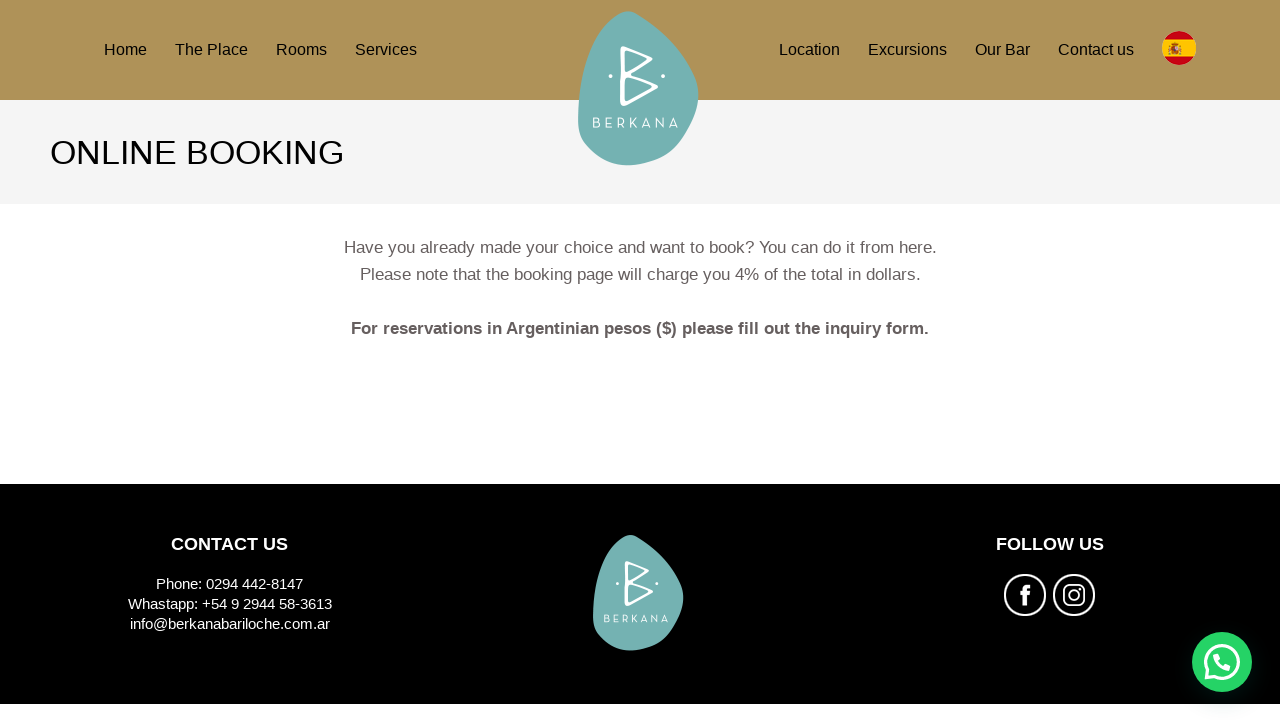

--- FILE ---
content_type: text/html; charset=UTF-8
request_url: https://berkanabariloche.com.ar/en/reservas/
body_size: 13840
content:
<!DOCTYPE html>
<!--[if !(IE 6) | !(IE 7) | !(IE 8)  ]><!--><html lang="en-GB" class="no-js">
<!--<![endif]--><head><script data-no-optimize="1">var litespeed_docref=sessionStorage.getItem("litespeed_docref");litespeed_docref&&(Object.defineProperty(document,"referrer",{get:function(){return litespeed_docref}}),sessionStorage.removeItem("litespeed_docref"));</script> <meta charset="UTF-8" /><link data-optimized="2" rel="stylesheet" href="https://berkanabariloche.com.ar/wp-content/litespeed/css/bbcb920aee7ca216169bb31c185d9827.css?ver=3f8ba" /><meta name="viewport" content="width=device-width, initial-scale=1, maximum-scale=1, user-scalable=0"><meta name="theme-color" content="#af9258"/><link rel="profile" href="https://gmpg.org/xfn/11" /> <script type="litespeed/javascript">if(/Android|webOS|iPhone|iPad|iPod|BlackBerry|IEMobile|Opera Mini/i.test(navigator.userAgent)){var originalAddEventListener=EventTarget.prototype.addEventListener,oldWidth=window.innerWidth;EventTarget.prototype.addEventListener=function(eventName,eventHandler,useCapture){if(eventName==="resize"){originalAddEventListener.call(this,eventName,function(event){if(oldWidth===window.innerWidth){return}
oldWidth=window.innerWidth;if(eventHandler.handleEvent){eventHandler.handleEvent.call(this,event)}else{eventHandler.call(this,event)}},useCapture)}else{originalAddEventListener.call(this,eventName,eventHandler,useCapture)}}}</script> <meta name='robots' content='index, follow, max-image-preview:large, max-snippet:-1, max-video-preview:-1' /><link rel="alternate" href="https://berkanabariloche.com.ar/reservas/" hreflang="es" /><link rel="alternate" href="https://berkanabariloche.com.ar/en/reservas/" hreflang="en" /><title>Online Booking | Berkana Hostel y Lake Bar | Bariloche</title><link rel="canonical" href="https://berkanabariloche.com.ar/en/reservas/" /><meta property="og:locale" content="en_GB" /><meta property="og:locale:alternate" content="es_ES" /><meta property="og:type" content="article" /><meta property="og:title" content="Online Booking | Berkana Hostel y Lake Bar | Bariloche" /><meta property="og:url" content="https://berkanabariloche.com.ar/en/reservas/" /><meta property="og:site_name" content="Berkana Hostel y Lake Bar | Bariloche" /><meta property="article:modified_time" content="2022-09-09T21:45:39+00:00" /><meta name="twitter:card" content="summary_large_image" /><meta name="twitter:label1" content="Estimated reading time" /><meta name="twitter:data1" content="1 minute" /> <script type="application/ld+json" class="yoast-schema-graph">{"@context":"https://schema.org","@graph":[{"@type":"WebPage","@id":"https://berkanabariloche.com.ar/en/reservas/","url":"https://berkanabariloche.com.ar/en/reservas/","name":"Online Booking | Berkana Hostel y Lake Bar | Bariloche","isPartOf":{"@id":"https://berkanabariloche.com.ar/en/home/#website"},"datePublished":"2022-09-09T20:26:25+00:00","dateModified":"2022-09-09T21:45:39+00:00","breadcrumb":{"@id":"https://berkanabariloche.com.ar/en/reservas/#breadcrumb"},"inLanguage":"en-GB","potentialAction":[{"@type":"ReadAction","target":["https://berkanabariloche.com.ar/en/reservas/"]}]},{"@type":"BreadcrumbList","@id":"https://berkanabariloche.com.ar/en/reservas/#breadcrumb","itemListElement":[{"@type":"ListItem","position":1,"name":"Portada","item":"https://berkanabariloche.com.ar/en/home/"},{"@type":"ListItem","position":2,"name":"Online Booking"}]},{"@type":"WebSite","@id":"https://berkanabariloche.com.ar/en/home/#website","url":"https://berkanabariloche.com.ar/en/home/","name":"Berkana Hostel y Lake Bar | Bariloche","description":"Hostel en Bariloche","publisher":{"@id":"https://berkanabariloche.com.ar/en/home/#organization"},"potentialAction":[{"@type":"SearchAction","target":{"@type":"EntryPoint","urlTemplate":"https://berkanabariloche.com.ar/en/home/?s={search_term_string}"},"query-input":"required name=search_term_string"}],"inLanguage":"en-GB"},{"@type":"Organization","@id":"https://berkanabariloche.com.ar/en/home/#organization","name":"Berkana Hostel y Lake Bar | Bariloche","url":"https://berkanabariloche.com.ar/en/home/","sameAs":[],"logo":{"@type":"ImageObject","inLanguage":"en-GB","@id":"https://berkanabariloche.com.ar/en/home/#/schema/logo/image/","url":"https://berkanabariloche.com.ar/wp-content/uploads/2022/08/152.png","contentUrl":"https://berkanabariloche.com.ar/wp-content/uploads/2022/08/152.png","width":152,"height":152,"caption":"Berkana Hostel y Lake Bar | Bariloche"},"image":{"@id":"https://berkanabariloche.com.ar/en/home/#/schema/logo/image/"}}]}</script> <link rel='dns-prefetch' href='//fonts.googleapis.com' /><link rel='dns-prefetch' href='//s.w.org' /><link rel="alternate" type="application/rss+xml" title="Berkana Hostel y Lake Bar | Bariloche &raquo; Feed" href="https://berkanabariloche.com.ar/en/feed/" /><link rel="alternate" type="application/rss+xml" title="Berkana Hostel y Lake Bar | Bariloche &raquo; Comments Feed" href="https://berkanabariloche.com.ar/en/comments/feed/" /><style id='wp-block-library-theme-inline-css' type='text/css'>.wp-block-audio figcaption{color:#555;font-size:13px;text-align:center}.is-dark-theme .wp-block-audio figcaption{color:hsla(0,0%,100%,.65)}.wp-block-code{border:1px solid #ccc;border-radius:4px;font-family:Menlo,Consolas,monaco,monospace;padding:.8em 1em}.wp-block-embed figcaption{color:#555;font-size:13px;text-align:center}.is-dark-theme .wp-block-embed figcaption{color:hsla(0,0%,100%,.65)}.blocks-gallery-caption{color:#555;font-size:13px;text-align:center}.is-dark-theme .blocks-gallery-caption{color:hsla(0,0%,100%,.65)}.wp-block-image figcaption{color:#555;font-size:13px;text-align:center}.is-dark-theme .wp-block-image figcaption{color:hsla(0,0%,100%,.65)}.wp-block-pullquote{border-top:4px solid;border-bottom:4px solid;margin-bottom:1.75em;color:currentColor}.wp-block-pullquote__citation,.wp-block-pullquote cite,.wp-block-pullquote footer{color:currentColor;text-transform:uppercase;font-size:.8125em;font-style:normal}.wp-block-quote{border-left:.25em solid;margin:0 0 1.75em;padding-left:1em}.wp-block-quote cite,.wp-block-quote footer{color:currentColor;font-size:.8125em;position:relative;font-style:normal}.wp-block-quote.has-text-align-right{border-left:none;border-right:.25em solid;padding-left:0;padding-right:1em}.wp-block-quote.has-text-align-center{border:none;padding-left:0}.wp-block-quote.is-large,.wp-block-quote.is-style-large,.wp-block-quote.is-style-plain{border:none}.wp-block-search .wp-block-search__label{font-weight:700}:where(.wp-block-group.has-background){padding:1.25em 2.375em}.wp-block-separator.has-css-opacity{opacity:.4}.wp-block-separator{border:none;border-bottom:2px solid;margin-left:auto;margin-right:auto}.wp-block-separator.has-alpha-channel-opacity{opacity:1}.wp-block-separator:not(.is-style-wide):not(.is-style-dots){width:100px}.wp-block-separator.has-background:not(.is-style-dots){border-bottom:none;height:1px}.wp-block-separator.has-background:not(.is-style-wide):not(.is-style-dots){height:2px}.wp-block-table thead{border-bottom:3px solid}.wp-block-table tfoot{border-top:3px solid}.wp-block-table td,.wp-block-table th{padding:.5em;border:1px solid;word-break:normal}.wp-block-table figcaption{color:#555;font-size:13px;text-align:center}.is-dark-theme .wp-block-table figcaption{color:hsla(0,0%,100%,.65)}.wp-block-video figcaption{color:#555;font-size:13px;text-align:center}.is-dark-theme .wp-block-video figcaption{color:hsla(0,0%,100%,.65)}.wp-block-template-part.has-background{padding:1.25em 2.375em;margin-top:0;margin-bottom:0}</style><style id='joinchat-button-style-inline-css' type='text/css'>.wp-block-joinchat-button{border:none!important;text-align:center}.wp-block-joinchat-button figure{display:table;margin:0 auto;padding:0}.wp-block-joinchat-button figcaption{font:normal normal 400 .6em/2em var(--wp--preset--font-family--system-font,sans-serif);margin:0;padding:0}.wp-block-joinchat-button .joinchat-button__qr{background-color:#fff;border:6px solid #25d366;border-radius:30px;box-sizing:content-box;display:block;height:200px;margin:auto;overflow:hidden;padding:10px;width:200px}.wp-block-joinchat-button .joinchat-button__qr canvas,.wp-block-joinchat-button .joinchat-button__qr img{display:block;margin:auto}.wp-block-joinchat-button .joinchat-button__link{align-items:center;background-color:#25d366;border:6px solid #25d366;border-radius:30px;display:inline-flex;flex-flow:row nowrap;justify-content:center;line-height:1.25em;margin:0 auto;text-decoration:none}.wp-block-joinchat-button .joinchat-button__link:before{background:transparent var(--joinchat-ico) no-repeat center;background-size:100%;content:"";display:block;height:1.5em;margin:-.75em .75em -.75em 0;width:1.5em}.wp-block-joinchat-button figure+.joinchat-button__link{margin-top:10px}@media (orientation:landscape)and (min-height:481px),(orientation:portrait)and (min-width:481px){.wp-block-joinchat-button.joinchat-button--qr-only figure+.joinchat-button__link{display:none}}@media (max-width:480px),(orientation:landscape)and (max-height:480px){.wp-block-joinchat-button figure{display:none}}</style><style id='global-styles-inline-css' type='text/css'>body{--wp--preset--color--black: #000000;--wp--preset--color--cyan-bluish-gray: #abb8c3;--wp--preset--color--white: #FFF;--wp--preset--color--pale-pink: #f78da7;--wp--preset--color--vivid-red: #cf2e2e;--wp--preset--color--luminous-vivid-orange: #ff6900;--wp--preset--color--luminous-vivid-amber: #fcb900;--wp--preset--color--light-green-cyan: #7bdcb5;--wp--preset--color--vivid-green-cyan: #00d084;--wp--preset--color--pale-cyan-blue: #8ed1fc;--wp--preset--color--vivid-cyan-blue: #0693e3;--wp--preset--color--vivid-purple: #9b51e0;--wp--preset--color--accent: #af9258;--wp--preset--color--dark-gray: #111;--wp--preset--color--light-gray: #767676;--wp--preset--gradient--vivid-cyan-blue-to-vivid-purple: linear-gradient(135deg,rgba(6,147,227,1) 0%,rgb(155,81,224) 100%);--wp--preset--gradient--light-green-cyan-to-vivid-green-cyan: linear-gradient(135deg,rgb(122,220,180) 0%,rgb(0,208,130) 100%);--wp--preset--gradient--luminous-vivid-amber-to-luminous-vivid-orange: linear-gradient(135deg,rgba(252,185,0,1) 0%,rgba(255,105,0,1) 100%);--wp--preset--gradient--luminous-vivid-orange-to-vivid-red: linear-gradient(135deg,rgba(255,105,0,1) 0%,rgb(207,46,46) 100%);--wp--preset--gradient--very-light-gray-to-cyan-bluish-gray: linear-gradient(135deg,rgb(238,238,238) 0%,rgb(169,184,195) 100%);--wp--preset--gradient--cool-to-warm-spectrum: linear-gradient(135deg,rgb(74,234,220) 0%,rgb(151,120,209) 20%,rgb(207,42,186) 40%,rgb(238,44,130) 60%,rgb(251,105,98) 80%,rgb(254,248,76) 100%);--wp--preset--gradient--blush-light-purple: linear-gradient(135deg,rgb(255,206,236) 0%,rgb(152,150,240) 100%);--wp--preset--gradient--blush-bordeaux: linear-gradient(135deg,rgb(254,205,165) 0%,rgb(254,45,45) 50%,rgb(107,0,62) 100%);--wp--preset--gradient--luminous-dusk: linear-gradient(135deg,rgb(255,203,112) 0%,rgb(199,81,192) 50%,rgb(65,88,208) 100%);--wp--preset--gradient--pale-ocean: linear-gradient(135deg,rgb(255,245,203) 0%,rgb(182,227,212) 50%,rgb(51,167,181) 100%);--wp--preset--gradient--electric-grass: linear-gradient(135deg,rgb(202,248,128) 0%,rgb(113,206,126) 100%);--wp--preset--gradient--midnight: linear-gradient(135deg,rgb(2,3,129) 0%,rgb(40,116,252) 100%);--wp--preset--duotone--dark-grayscale: url('#wp-duotone-dark-grayscale');--wp--preset--duotone--grayscale: url('#wp-duotone-grayscale');--wp--preset--duotone--purple-yellow: url('#wp-duotone-purple-yellow');--wp--preset--duotone--blue-red: url('#wp-duotone-blue-red');--wp--preset--duotone--midnight: url('#wp-duotone-midnight');--wp--preset--duotone--magenta-yellow: url('#wp-duotone-magenta-yellow');--wp--preset--duotone--purple-green: url('#wp-duotone-purple-green');--wp--preset--duotone--blue-orange: url('#wp-duotone-blue-orange');--wp--preset--font-size--small: 13px;--wp--preset--font-size--medium: 20px;--wp--preset--font-size--large: 36px;--wp--preset--font-size--x-large: 42px;}.has-black-color{color: var(--wp--preset--color--black) !important;}.has-cyan-bluish-gray-color{color: var(--wp--preset--color--cyan-bluish-gray) !important;}.has-white-color{color: var(--wp--preset--color--white) !important;}.has-pale-pink-color{color: var(--wp--preset--color--pale-pink) !important;}.has-vivid-red-color{color: var(--wp--preset--color--vivid-red) !important;}.has-luminous-vivid-orange-color{color: var(--wp--preset--color--luminous-vivid-orange) !important;}.has-luminous-vivid-amber-color{color: var(--wp--preset--color--luminous-vivid-amber) !important;}.has-light-green-cyan-color{color: var(--wp--preset--color--light-green-cyan) !important;}.has-vivid-green-cyan-color{color: var(--wp--preset--color--vivid-green-cyan) !important;}.has-pale-cyan-blue-color{color: var(--wp--preset--color--pale-cyan-blue) !important;}.has-vivid-cyan-blue-color{color: var(--wp--preset--color--vivid-cyan-blue) !important;}.has-vivid-purple-color{color: var(--wp--preset--color--vivid-purple) !important;}.has-black-background-color{background-color: var(--wp--preset--color--black) !important;}.has-cyan-bluish-gray-background-color{background-color: var(--wp--preset--color--cyan-bluish-gray) !important;}.has-white-background-color{background-color: var(--wp--preset--color--white) !important;}.has-pale-pink-background-color{background-color: var(--wp--preset--color--pale-pink) !important;}.has-vivid-red-background-color{background-color: var(--wp--preset--color--vivid-red) !important;}.has-luminous-vivid-orange-background-color{background-color: var(--wp--preset--color--luminous-vivid-orange) !important;}.has-luminous-vivid-amber-background-color{background-color: var(--wp--preset--color--luminous-vivid-amber) !important;}.has-light-green-cyan-background-color{background-color: var(--wp--preset--color--light-green-cyan) !important;}.has-vivid-green-cyan-background-color{background-color: var(--wp--preset--color--vivid-green-cyan) !important;}.has-pale-cyan-blue-background-color{background-color: var(--wp--preset--color--pale-cyan-blue) !important;}.has-vivid-cyan-blue-background-color{background-color: var(--wp--preset--color--vivid-cyan-blue) !important;}.has-vivid-purple-background-color{background-color: var(--wp--preset--color--vivid-purple) !important;}.has-black-border-color{border-color: var(--wp--preset--color--black) !important;}.has-cyan-bluish-gray-border-color{border-color: var(--wp--preset--color--cyan-bluish-gray) !important;}.has-white-border-color{border-color: var(--wp--preset--color--white) !important;}.has-pale-pink-border-color{border-color: var(--wp--preset--color--pale-pink) !important;}.has-vivid-red-border-color{border-color: var(--wp--preset--color--vivid-red) !important;}.has-luminous-vivid-orange-border-color{border-color: var(--wp--preset--color--luminous-vivid-orange) !important;}.has-luminous-vivid-amber-border-color{border-color: var(--wp--preset--color--luminous-vivid-amber) !important;}.has-light-green-cyan-border-color{border-color: var(--wp--preset--color--light-green-cyan) !important;}.has-vivid-green-cyan-border-color{border-color: var(--wp--preset--color--vivid-green-cyan) !important;}.has-pale-cyan-blue-border-color{border-color: var(--wp--preset--color--pale-cyan-blue) !important;}.has-vivid-cyan-blue-border-color{border-color: var(--wp--preset--color--vivid-cyan-blue) !important;}.has-vivid-purple-border-color{border-color: var(--wp--preset--color--vivid-purple) !important;}.has-vivid-cyan-blue-to-vivid-purple-gradient-background{background: var(--wp--preset--gradient--vivid-cyan-blue-to-vivid-purple) !important;}.has-light-green-cyan-to-vivid-green-cyan-gradient-background{background: var(--wp--preset--gradient--light-green-cyan-to-vivid-green-cyan) !important;}.has-luminous-vivid-amber-to-luminous-vivid-orange-gradient-background{background: var(--wp--preset--gradient--luminous-vivid-amber-to-luminous-vivid-orange) !important;}.has-luminous-vivid-orange-to-vivid-red-gradient-background{background: var(--wp--preset--gradient--luminous-vivid-orange-to-vivid-red) !important;}.has-very-light-gray-to-cyan-bluish-gray-gradient-background{background: var(--wp--preset--gradient--very-light-gray-to-cyan-bluish-gray) !important;}.has-cool-to-warm-spectrum-gradient-background{background: var(--wp--preset--gradient--cool-to-warm-spectrum) !important;}.has-blush-light-purple-gradient-background{background: var(--wp--preset--gradient--blush-light-purple) !important;}.has-blush-bordeaux-gradient-background{background: var(--wp--preset--gradient--blush-bordeaux) !important;}.has-luminous-dusk-gradient-background{background: var(--wp--preset--gradient--luminous-dusk) !important;}.has-pale-ocean-gradient-background{background: var(--wp--preset--gradient--pale-ocean) !important;}.has-electric-grass-gradient-background{background: var(--wp--preset--gradient--electric-grass) !important;}.has-midnight-gradient-background{background: var(--wp--preset--gradient--midnight) !important;}.has-small-font-size{font-size: var(--wp--preset--font-size--small) !important;}.has-medium-font-size{font-size: var(--wp--preset--font-size--medium) !important;}.has-large-font-size{font-size: var(--wp--preset--font-size--large) !important;}.has-x-large-font-size{font-size: var(--wp--preset--font-size--x-large) !important;}</style> <script id='sgr_main-js-extra' type="litespeed/javascript">var sgr_main={"sgr_site_key":"6Ldq_70hAAAAAB0_WEUSMxrJ2nxigq_KvcfVuKjj"}</script> <script id='layerslider-utils-js-extra' type="litespeed/javascript">var LS_Meta={"v":"7.1.1","fixGSAP":"1"}</script> <script id='dt-above-fold-js-extra' type="litespeed/javascript">var dtLocal={"themeUrl":"https:\/\/berkanabariloche.com.ar\/wp-content\/themes\/dt-the7","passText":"To view this protected post, enter the password below:","moreButtonText":{"loading":"Loading...","loadMore":"Load more"},"postID":"376","ajaxurl":"https:\/\/berkanabariloche.com.ar\/wp-admin\/admin-ajax.php","REST":{"baseUrl":"https:\/\/berkanabariloche.com.ar\/wp-json\/the7\/v1","endpoints":{"sendMail":"\/send-mail"}},"contactMessages":{"required":"One or more fields have an error. Please check and try again.","terms":"Please accept the privacy policy.","fillTheCaptchaError":"Please, fill the captcha."},"captchaSiteKey":"","ajaxNonce":"e10a52add4","pageData":{"type":"page","template":"page","layout":null},"themeSettings":{"smoothScroll":"off","lazyLoading":!1,"accentColor":{"mode":"solid","color":"#af9258"},"desktopHeader":{"height":100},"ToggleCaptionEnabled":"disabled","ToggleCaption":"Navigation","floatingHeader":{"showAfter":400,"showMenu":!0,"height":60,"logo":{"showLogo":!0,"html":"<img class=\" preload-me\" src=\"https:\/\/berkanabariloche.com.ar\/wp-content\/uploads\/2023\/08\/76.png\" srcset=\"https:\/\/berkanabariloche.com.ar\/wp-content\/uploads\/2023\/08\/76.png 76w, https:\/\/berkanabariloche.com.ar\/wp-content\/uploads\/2023\/08\/76.png 76w\" width=\"76\" height=\"76\"   sizes=\"76px\" alt=\"Berkana Hostel y Lake Bar | Bariloche\" \/>","url":"https:\/\/berkanabariloche.com.ar\/en\/home\/"}},"topLine":{"floatingTopLine":{"logo":{"showLogo":!1,"html":""}}},"mobileHeader":{"firstSwitchPoint":992,"secondSwitchPoint":778,"firstSwitchPointHeight":60,"secondSwitchPointHeight":60,"mobileToggleCaptionEnabled":"disabled","mobileToggleCaption":"Men\u00fa"},"stickyMobileHeaderFirstSwitch":{"logo":{"html":"<img class=\" preload-me\" src=\"https:\/\/berkanabariloche.com.ar\/wp-content\/uploads\/2023\/08\/logo-nuevo.png\" srcset=\"https:\/\/berkanabariloche.com.ar\/wp-content\/uploads\/2023\/08\/logo-nuevo.png 124w, https:\/\/berkanabariloche.com.ar\/wp-content\/uploads\/2023\/08\/logo-nuevo.png 124w\" width=\"124\" height=\"160\"   sizes=\"124px\" alt=\"Berkana Hostel y Lake Bar | Bariloche\" \/>"}},"stickyMobileHeaderSecondSwitch":{"logo":{"html":"<img class=\" preload-me\" src=\"https:\/\/berkanabariloche.com.ar\/wp-content\/uploads\/2023\/08\/logo-nuevo.png\" srcset=\"https:\/\/berkanabariloche.com.ar\/wp-content\/uploads\/2023\/08\/logo-nuevo.png 124w, https:\/\/berkanabariloche.com.ar\/wp-content\/uploads\/2023\/08\/logo-nuevo.png 124w\" width=\"124\" height=\"160\"   sizes=\"124px\" alt=\"Berkana Hostel y Lake Bar | Bariloche\" \/>"}},"content":{"textColor":"#665f5f","headerColor":"#af9258"},"sidebar":{"switchPoint":992},"boxedWidth":"1280px","stripes":{"stripe1":{"textColor":"#787d85","headerColor":"#3b3f4a"},"stripe2":{"textColor":"#8b9199","headerColor":"#ffffff"},"stripe3":{"textColor":"#ffffff","headerColor":"#ffffff"}}},"VCMobileScreenWidth":"768"};var dtShare={"shareButtonText":{"facebook":"Share on Facebook","twitter":"Tweet","pinterest":"Pin it","linkedin":"Share on Linkedin","whatsapp":"Share on Whatsapp"},"overlayOpacity":"85"}</script> <meta name="generator" content="Powered by LayerSlider 7.1.1 - Multi-Purpose, Responsive, Parallax, Mobile-Friendly Slider Plugin for WordPress." /><link rel="https://api.w.org/" href="https://berkanabariloche.com.ar/wp-json/" /><link rel="alternate" type="application/json" href="https://berkanabariloche.com.ar/wp-json/wp/v2/pages/376" /><link rel="EditURI" type="application/rsd+xml" title="RSD" href="https://berkanabariloche.com.ar/xmlrpc.php?rsd" /><link rel="wlwmanifest" type="application/wlwmanifest+xml" href="https://berkanabariloche.com.ar/wp-includes/wlwmanifest.xml" /><meta name="generator" content="WordPress 6.0.1" /><link rel='shortlink' href='https://berkanabariloche.com.ar/?p=376' /><link rel="alternate" type="application/json+oembed" href="https://berkanabariloche.com.ar/wp-json/oembed/1.0/embed?url=https%3A%2F%2Fberkanabariloche.com.ar%2Fen%2Freservas%2F" /><link rel="alternate" type="text/xml+oembed" href="https://berkanabariloche.com.ar/wp-json/oembed/1.0/embed?url=https%3A%2F%2Fberkanabariloche.com.ar%2Fen%2Freservas%2F&#038;format=xml" /><meta name="generator" content="Powered by WPBakery Page Builder - drag and drop page builder for WordPress."/><link rel="icon" href="https://berkanabariloche.com.ar/wp-content/uploads/2023/08/32.png" type="image/png" sizes="16x16"/><link rel="icon" href="https://berkanabariloche.com.ar/wp-content/uploads/2023/08/32.png" type="image/png" sizes="32x32"/><link rel="apple-touch-icon" href="https://berkanabariloche.com.ar/wp-content/uploads/2023/08/60.png"><link rel="apple-touch-icon" sizes="76x76" href="https://berkanabariloche.com.ar/wp-content/uploads/2023/08/76.png"><link rel="apple-touch-icon" sizes="120x120" href="https://berkanabariloche.com.ar/wp-content/uploads/2023/08/120.png"><link rel="apple-touch-icon" sizes="152x152" href="https://berkanabariloche.com.ar/wp-content/uploads/2023/08/152.png"><style type="text/css" data-type="vc_shortcodes-custom-css">.vc_custom_1662057103874{margin-top: 20px !important;}.vc_custom_1662057103874{margin-top: 20px !important;}.vc_custom_1662057247558{margin-left: 60px !important;}</style><noscript><style>.wpb_animate_when_almost_visible { opacity: 1; }</style></noscript> <script type="litespeed/javascript" data-src="https://www.googletagmanager.com/gtag/js?id=G-B2NEGMW0WS"></script> <script type="litespeed/javascript">window.dataLayer=window.dataLayer||[];function gtag(){dataLayer.push(arguments)}
gtag('js',new Date());gtag('config','G-B2NEGMW0WS')</script><style id='the7-custom-inline-css' type='text/css'>.sub-nav .menu-item i.fa,
.sub-nav .menu-item i.fas,
.sub-nav .menu-item i.far,
.sub-nav .menu-item i.fab {
	text-align: center;
	width: 1.25em;
}

.plsfe-country-flag img{
width: 122px!important;
}


.app-header{
	display:none!important;
}
.container .pt-8 .pb-8 .spacer{
	text-align:center!important;
}






.ubtn-data{
	font-family:"Raleway";
	font-weight:600;
}


.branding a img, .branding img {
    position:absolute;
	  left: 50%;
 		transform: translateX(-50%);
	  top:10px;
	  z-index:200;

}




.scroll-top.on {
    display:none;
}



.footer .widget, .footer .tp_recent_tweets li{
	text-align:center;
}



.scroll-top.off {
    display:none;
}



#destacados{
	margin-top:-140px;
	position:relative;
	z-index:100;
}

.borde{
	border: 5px solid #ffffff;
	border-radius:25px;
}

.pluma{
	position:absolute;
	z-index:100;
	top:-40px;
}


	#destacados-movil{
		display:none;
	}

	#movil{
		display:none;
	}


@media only screen and (max-width: 600px) {
	
	#escritorio{
		display:none;
	}
	
	#movil{
		display:block;
	}
  
	#destacados{
		display:none;
	}

	#destacados-movil{
		display:block;
	}


.transparent .masthead:not(.mixed-header), .transparent .masthead.masthead-mobile-header {
    background-color: rgba(201, 76, 76, 0)!important;
}

}




/*
Formulario CF7 a 2 columnas responsive
*/
#responsive-form{
	max-width:600px /*-- change this to get your desired form width --*/;
	margin:0 auto;
        width:100%;
}
.form-row{
	width: 100%;
}
.column-half, .column-full{
	float: left;
	position: relative;
	padding: 0.65rem;
	width:100%;
	-webkit-box-sizing: border-box;
        -moz-box-sizing: border-box;
        box-sizing: border-box
}
.clearfix:after {
	content: "";
	display: table;
	clear: both;
}

/**---------------- Media query ----------------**/
@media only screen and (min-width: 48em) { 
	.column-half{
		width: 50%;
	}
}</style></head><body id="the7-body" class="page-template-default page page-id-376 wp-embed-responsive the7-core-ver-2.6.0 dt-responsive-on right-mobile-menu-close-icon ouside-menu-close-icon  fade-medium-mobile-menu-close-icon fade-medium-menu-close-icon srcset-enabled btn-flat custom-btn-color custom-btn-hover-color phantom-fade phantom-shadow-decoration phantom-custom-logo-on top-header first-switch-logo-left first-switch-menu-right second-switch-logo-left second-switch-menu-right right-mobile-menu layzr-loading-on popup-message-style dt-fa-compatibility the7-ver-10.10.0 wpb-js-composer js-comp-ver-6.9.0 vc_responsive">
<svg xmlns="http://www.w3.org/2000/svg" viewBox="0 0 0 0" width="0" height="0" focusable="false" role="none" style="visibility: hidden; position: absolute; left: -9999px; overflow: hidden;" ><defs><filter id="wp-duotone-dark-grayscale"><feColorMatrix color-interpolation-filters="sRGB" type="matrix" values=" .299 .587 .114 0 0 .299 .587 .114 0 0 .299 .587 .114 0 0 .299 .587 .114 0 0 " /><feComponentTransfer color-interpolation-filters="sRGB" ><feFuncR type="table" tableValues="0 0.49803921568627" /><feFuncG type="table" tableValues="0 0.49803921568627" /><feFuncB type="table" tableValues="0 0.49803921568627" /><feFuncA type="table" tableValues="1 1" /></feComponentTransfer><feComposite in2="SourceGraphic" operator="in" /></filter></defs></svg><svg xmlns="http://www.w3.org/2000/svg" viewBox="0 0 0 0" width="0" height="0" focusable="false" role="none" style="visibility: hidden; position: absolute; left: -9999px; overflow: hidden;" ><defs><filter id="wp-duotone-grayscale"><feColorMatrix color-interpolation-filters="sRGB" type="matrix" values=" .299 .587 .114 0 0 .299 .587 .114 0 0 .299 .587 .114 0 0 .299 .587 .114 0 0 " /><feComponentTransfer color-interpolation-filters="sRGB" ><feFuncR type="table" tableValues="0 1" /><feFuncG type="table" tableValues="0 1" /><feFuncB type="table" tableValues="0 1" /><feFuncA type="table" tableValues="1 1" /></feComponentTransfer><feComposite in2="SourceGraphic" operator="in" /></filter></defs></svg><svg xmlns="http://www.w3.org/2000/svg" viewBox="0 0 0 0" width="0" height="0" focusable="false" role="none" style="visibility: hidden; position: absolute; left: -9999px; overflow: hidden;" ><defs><filter id="wp-duotone-purple-yellow"><feColorMatrix color-interpolation-filters="sRGB" type="matrix" values=" .299 .587 .114 0 0 .299 .587 .114 0 0 .299 .587 .114 0 0 .299 .587 .114 0 0 " /><feComponentTransfer color-interpolation-filters="sRGB" ><feFuncR type="table" tableValues="0.54901960784314 0.98823529411765" /><feFuncG type="table" tableValues="0 1" /><feFuncB type="table" tableValues="0.71764705882353 0.25490196078431" /><feFuncA type="table" tableValues="1 1" /></feComponentTransfer><feComposite in2="SourceGraphic" operator="in" /></filter></defs></svg><svg xmlns="http://www.w3.org/2000/svg" viewBox="0 0 0 0" width="0" height="0" focusable="false" role="none" style="visibility: hidden; position: absolute; left: -9999px; overflow: hidden;" ><defs><filter id="wp-duotone-blue-red"><feColorMatrix color-interpolation-filters="sRGB" type="matrix" values=" .299 .587 .114 0 0 .299 .587 .114 0 0 .299 .587 .114 0 0 .299 .587 .114 0 0 " /><feComponentTransfer color-interpolation-filters="sRGB" ><feFuncR type="table" tableValues="0 1" /><feFuncG type="table" tableValues="0 0.27843137254902" /><feFuncB type="table" tableValues="0.5921568627451 0.27843137254902" /><feFuncA type="table" tableValues="1 1" /></feComponentTransfer><feComposite in2="SourceGraphic" operator="in" /></filter></defs></svg><svg xmlns="http://www.w3.org/2000/svg" viewBox="0 0 0 0" width="0" height="0" focusable="false" role="none" style="visibility: hidden; position: absolute; left: -9999px; overflow: hidden;" ><defs><filter id="wp-duotone-midnight"><feColorMatrix color-interpolation-filters="sRGB" type="matrix" values=" .299 .587 .114 0 0 .299 .587 .114 0 0 .299 .587 .114 0 0 .299 .587 .114 0 0 " /><feComponentTransfer color-interpolation-filters="sRGB" ><feFuncR type="table" tableValues="0 0" /><feFuncG type="table" tableValues="0 0.64705882352941" /><feFuncB type="table" tableValues="0 1" /><feFuncA type="table" tableValues="1 1" /></feComponentTransfer><feComposite in2="SourceGraphic" operator="in" /></filter></defs></svg><svg xmlns="http://www.w3.org/2000/svg" viewBox="0 0 0 0" width="0" height="0" focusable="false" role="none" style="visibility: hidden; position: absolute; left: -9999px; overflow: hidden;" ><defs><filter id="wp-duotone-magenta-yellow"><feColorMatrix color-interpolation-filters="sRGB" type="matrix" values=" .299 .587 .114 0 0 .299 .587 .114 0 0 .299 .587 .114 0 0 .299 .587 .114 0 0 " /><feComponentTransfer color-interpolation-filters="sRGB" ><feFuncR type="table" tableValues="0.78039215686275 1" /><feFuncG type="table" tableValues="0 0.94901960784314" /><feFuncB type="table" tableValues="0.35294117647059 0.47058823529412" /><feFuncA type="table" tableValues="1 1" /></feComponentTransfer><feComposite in2="SourceGraphic" operator="in" /></filter></defs></svg><svg xmlns="http://www.w3.org/2000/svg" viewBox="0 0 0 0" width="0" height="0" focusable="false" role="none" style="visibility: hidden; position: absolute; left: -9999px; overflow: hidden;" ><defs><filter id="wp-duotone-purple-green"><feColorMatrix color-interpolation-filters="sRGB" type="matrix" values=" .299 .587 .114 0 0 .299 .587 .114 0 0 .299 .587 .114 0 0 .299 .587 .114 0 0 " /><feComponentTransfer color-interpolation-filters="sRGB" ><feFuncR type="table" tableValues="0.65098039215686 0.40392156862745" /><feFuncG type="table" tableValues="0 1" /><feFuncB type="table" tableValues="0.44705882352941 0.4" /><feFuncA type="table" tableValues="1 1" /></feComponentTransfer><feComposite in2="SourceGraphic" operator="in" /></filter></defs></svg><svg xmlns="http://www.w3.org/2000/svg" viewBox="0 0 0 0" width="0" height="0" focusable="false" role="none" style="visibility: hidden; position: absolute; left: -9999px; overflow: hidden;" ><defs><filter id="wp-duotone-blue-orange"><feColorMatrix color-interpolation-filters="sRGB" type="matrix" values=" .299 .587 .114 0 0 .299 .587 .114 0 0 .299 .587 .114 0 0 .299 .587 .114 0 0 " /><feComponentTransfer color-interpolation-filters="sRGB" ><feFuncR type="table" tableValues="0.098039215686275 1" /><feFuncG type="table" tableValues="0 0.66274509803922" /><feFuncB type="table" tableValues="0.84705882352941 0.41960784313725" /><feFuncA type="table" tableValues="1 1" /></feComponentTransfer><feComposite in2="SourceGraphic" operator="in" /></filter></defs></svg><div id="page" >
<a class="skip-link screen-reader-text" href="#content">Skip to content</a><div class="masthead split-header outside full-height full-width medium-mobile-menu-icon dt-parent-menu-clickable show-sub-menu-on-hover"  role="banner"><div class="top-bar top-bar-empty top-bar-line-hide"><div class="top-bar-bg" ></div><div class="mini-widgets left-widgets"></div><div class="mini-widgets right-widgets"></div></div><header class="header-bar"><div class="branding"><div id="site-title" class="assistive-text">Berkana Hostel y Lake Bar | Bariloche</div><div id="site-description" class="assistive-text">Hostel en Bariloche</div>
<a class="" href="https://berkanabariloche.com.ar/en/home/"><img data-lazyloaded="1" src="data:image/svg+xml;base64," class=" preload-me" data-src="https://berkanabariloche.com.ar/wp-content/uploads/2023/08/logo-nuevo.png" data-srcset="https://berkanabariloche.com.ar/wp-content/uploads/2023/08/logo-nuevo.png 124w, https://berkanabariloche.com.ar/wp-content/uploads/2023/08/logo-nuevo.png 124w" width="124" height="160"   data-sizes="124px" alt="Berkana Hostel y Lake Bar | Bariloche" /></a></div><nav class="navigation"><ul id="split_left-menu" class="main-nav underline-decoration from-centre-line outside-item-remove-margin" role="menubar"><li class="menu-item menu-item-type-post_type menu-item-object-page menu-item-home menu-item-388 first depth-0" role="presentation"><a href='https://berkanabariloche.com.ar/en/home/' data-level='1' role="menuitem"><span class="menu-item-text"><span class="menu-text">Home</span></span></a></li><li class="menu-item menu-item-type-post_type menu-item-object-page menu-item-391 depth-0" role="presentation"><a href='https://berkanabariloche.com.ar/en/el-lugar/' data-level='1' role="menuitem"><span class="menu-item-text"><span class="menu-text">The Place</span></span></a></li><li class="menu-item menu-item-type-post_type menu-item-object-page menu-item-389 depth-0" role="presentation"><a href='https://berkanabariloche.com.ar/en/habitaciones/' data-level='1' role="menuitem"><span class="menu-item-text"><span class="menu-text">Rooms</span></span></a></li><li class="menu-item menu-item-type-post_type menu-item-object-page menu-item-390 last depth-0" role="presentation"><a href='https://berkanabariloche.com.ar/en/servicios/' data-level='1' role="menuitem"><span class="menu-item-text"><span class="menu-text">Services</span></span></a></li></ul></nav><nav class="navigation"><ul id="split_right-menu" class="main-nav underline-decoration from-centre-line outside-item-remove-margin" role="menubar"><li class="menu-item menu-item-type-post_type menu-item-object-page menu-item-384 first depth-0" role="presentation"><a href='https://berkanabariloche.com.ar/en/ubicacion/' data-level='1' role="menuitem"><span class="menu-item-text"><span class="menu-text">Location</span></span></a></li><li class="menu-item menu-item-type-post_type menu-item-object-page menu-item-386 depth-0" role="presentation"><a href='https://berkanabariloche.com.ar/en/excursiones/' data-level='1' role="menuitem"><span class="menu-item-text"><span class="menu-text">Excursions</span></span></a></li><li class="menu-item menu-item-type-post_type menu-item-object-page menu-item-385 depth-0" role="presentation"><a href='https://berkanabariloche.com.ar/en/nuestro-bar/' data-level='1' role="menuitem"><span class="menu-item-text"><span class="menu-text">Our Bar</span></span></a></li><li class="menu-item menu-item-type-post_type menu-item-object-page menu-item-387 depth-0" role="presentation"><a href='https://berkanabariloche.com.ar/en/consultas/' data-level='1' role="menuitem"><span class="menu-item-text"><span class="menu-text">Contact us</span></span></a></li><li class="lang-item lang-item-5 lang-item-es lang-item-first menu-item menu-item-type-custom menu-item-object-custom menu-item-383-es depth-0" role="presentation"><a href='https://berkanabariloche.com.ar/reservas/' data-level='1' hreflang='es-ES' lang='es-ES' role="menuitem"><span class="menu-item-text"><span class="menu-text"><img data-lazyloaded="1" src="data:image/svg+xml;base64," width="34" height="34" data-src="/wp-content/polylang/es_ES.png" alt="Español" /></span></span></a></li></ul></nav></header></div><div class="dt-mobile-header mobile-menu-show-divider"><div class="dt-close-mobile-menu-icon"><div class="close-line-wrap"><span class="close-line"></span><span class="close-line"></span><span class="close-line"></span></div></div><ul id="mobile-menu" class="mobile-main-nav" role="menubar"><li class="menu-item menu-item-type-post_type menu-item-object-page menu-item-home menu-item-400 first depth-0" role="presentation"><a href='https://berkanabariloche.com.ar/en/home/' data-level='1' role="menuitem"><span class="menu-item-text"><span class="menu-text">Home</span></span></a></li><li class="menu-item menu-item-type-post_type menu-item-object-page menu-item-398 depth-0" role="presentation"><a href='https://berkanabariloche.com.ar/en/el-lugar/' data-level='1' role="menuitem"><span class="menu-item-text"><span class="menu-text">The Place</span></span></a></li><li class="menu-item menu-item-type-post_type menu-item-object-page menu-item-396 depth-0" role="presentation"><a href='https://berkanabariloche.com.ar/en/habitaciones/' data-level='1' role="menuitem"><span class="menu-item-text"><span class="menu-text">Rooms</span></span></a></li><li class="menu-item menu-item-type-post_type menu-item-object-page menu-item-394 depth-0" role="presentation"><a href='https://berkanabariloche.com.ar/en/servicios/' data-level='1' role="menuitem"><span class="menu-item-text"><span class="menu-text">Services</span></span></a></li><li class="menu-item menu-item-type-post_type menu-item-object-page menu-item-393 depth-0" role="presentation"><a href='https://berkanabariloche.com.ar/en/ubicacion/' data-level='1' role="menuitem"><span class="menu-item-text"><span class="menu-text">Location</span></span></a></li><li class="menu-item menu-item-type-post_type menu-item-object-page menu-item-395 depth-0" role="presentation"><a href='https://berkanabariloche.com.ar/en/nuestro-bar/' data-level='1' role="menuitem"><span class="menu-item-text"><span class="menu-text">Our Bar</span></span></a></li><li class="menu-item menu-item-type-post_type menu-item-object-page menu-item-397 depth-0" role="presentation"><a href='https://berkanabariloche.com.ar/en/excursiones/' data-level='1' role="menuitem"><span class="menu-item-text"><span class="menu-text">Excursions</span></span></a></li><li class="menu-item menu-item-type-post_type menu-item-object-page menu-item-399 depth-0" role="presentation"><a href='https://berkanabariloche.com.ar/en/consultas/' data-level='1' role="menuitem"><span class="menu-item-text"><span class="menu-text">Contact us</span></span></a></li><li class="lang-item lang-item-5 lang-item-es lang-item-first menu-item menu-item-type-custom menu-item-object-custom menu-item-392-es depth-0" role="presentation"><a href='https://berkanabariloche.com.ar/reservas/' data-level='1' hreflang='es-ES' lang='es-ES' role="menuitem"><span class="menu-item-text"><span class="menu-text"><img data-lazyloaded="1" src="data:image/svg+xml;base64," width="34" height="34" data-src="/wp-content/polylang/es_ES.png" alt="Español" /></span></span></a></li></ul><div class='mobile-mini-widgets-in-menu'></div></div><div class="page-title title-left solid-bg breadcrumbs-off page-title-responsive-enabled"><div class="wf-wrap"><div class="page-title-head hgroup"><h1 >Online Booking</h1></div></div></div><div id="main" class="sidebar-none sidebar-divider-vertical"><div class="main-gradient"></div><div class="wf-wrap"><div class="wf-container-main"><div id="content" class="content" role="main"><div class="vc_row wpb_row vc_row-fluid dt-default" style="margin-top: 0px;margin-bottom: 0px"><div class="wpb_column vc_column_container vc_col-sm-12"><div class="vc_column-inner"><div class="wpb_wrapper"><div class="wpb_text_column wpb_content_element " ><div class="wpb_wrapper"><p style="text-align: center;">Have you already made your choice and want to book? You can do it from here.<br />
Please note that the booking page will charge you 4% of the total in dollars.<br />
<strong><br />
For reservations in Argentinian pesos ($) please fill out the inquiry form.</strong></p></div></div></div></div></div></div><div class="vc_row wpb_row vc_row-fluid vc_custom_1662057103874"><div class="wpb_column vc_column_container vc_col-sm-4"><div class="vc_column-inner"><div class="wpb_wrapper"></div></div></div><div class="wpb_column vc_column_container vc_col-sm-4 vc_hidden-xs"><div class="vc_column-inner vc_custom_1662057247558"><div class="wpb_wrapper"><div class="wpb_raw_code wpb_content_element wpb_raw_html" ><div class="wpb_wrapper"><div id="banana-desk-booking-widget"></div></div></div></div></div></div><div class="wpb_column vc_column_container vc_col-sm-4"><div class="vc_column-inner"><div class="wpb_wrapper"></div></div></div></div><div class="vc_row wpb_row vc_row-fluid vc_custom_1662057103874"><div class="wpb_column vc_column_container vc_col-sm-4"><div class="vc_column-inner"><div class="wpb_wrapper"></div></div></div><div class="wpb_column vc_column_container vc_col-sm-4 vc_hidden-lg vc_hidden-md vc_hidden-sm"><div class="vc_column-inner"><div class="wpb_wrapper"><div class="wpb_raw_code wpb_content_element wpb_raw_html" ><div class="wpb_wrapper"><div id="banana-desk-booking-widget"></div></div></div></div></div></div><div class="wpb_column vc_column_container vc_col-sm-4"><div class="vc_column-inner"><div class="wpb_wrapper"></div></div></div></div><div class="vc_row wpb_row vc_row-fluid dt-default" style="margin-top: 0px;margin-bottom: 0px"><div class="wpb_column vc_column_container vc_col-sm-12"><div class="vc_column-inner"><div class="wpb_wrapper"><div class="wpb_raw_code wpb_raw_js" ><div class="wpb_wrapper"> <script type="litespeed/javascript">(function(){var httpRequest=new XMLHttpRequest();httpRequest.open("GET","https://bananadesk.com/booking-engine/4095/html-snippet",!0);httpRequest.onreadystatechange=function(){var REQUEST_FINISHED=4;var OK_STATUS_CODE=200;if(httpRequest.readyState==REQUEST_FINISHED&&httpRequest.status==OK_STATUS_CODE){document.getElementById("banana-desk-booking-widget").innerHTML=httpRequest.responseText;var script=/<script.*>((.|\s)*)<\/script>/.exec(httpRequest.responseText)[1];eval(script)}};httpRequest.send()})()</script> </div></div></div></div></div></div></div></div></div></div><footer id="footer" class="footer solid-bg"><div class="wf-wrap"><div class="wf-container-footer"><div class="wf-container"><section id="custom_html-4" class="widget_text widget widget_custom_html wf-cell wf-1-3"><div class="widget-title">CONTACT US</div><div class="textwidget custom-html-widget"><p>Phone: 0294 442-8147<br />Whastapp: +54 9 2944 58-3613<br /><a href="mailto:info@berkanabariloche.com.ar">info@berkanabariloche.com.ar</a></p></div></section><section id="media_image-2" class="widget widget_media_image wf-cell wf-1-3"><img data-lazyloaded="1" src="data:image/svg+xml;base64," width="120" height="120" data-src="https://berkanabariloche.com.ar/wp-content/uploads/2023/08/120.png" class="image wp-image-450  attachment-full size-full" alt="" loading="lazy" style="max-width: 100%; height: auto;" /></section><section id="custom_html-5" class="widget_text widget widget_custom_html wf-cell wf-1-3"><div class="widget-title">FOLLOW US</div><div class="textwidget custom-html-widget"><p><a href="https://www.facebook.com/hostelybarberkanabariloche/" target="_blank" rel="noopener"><img data-lazyloaded="1" src="data:image/svg+xml;base64," data-src="https://berkanabariloche.com.ar/wp-content/uploads/2022/08/fb.png" alt="" width="45" height="42" /></a>&nbsp;<a href="https://www.instagram.com/berkanahostel/" target="_blank" rel="noopener"><img data-lazyloaded="1" src="data:image/svg+xml;base64," data-src="https://berkanabariloche.com.ar/wp-content/uploads/2022/08/ig.png" alt="" width="45" height="42" /></a></p></div></section></div></div></div></footer><a href="#" class="scroll-top"><span class="screen-reader-text">Go to Top</span></a></div><div class="joinchat joinchat--right joinchat--show joinchat--noanim joinchat--btn" data-settings='{"telephone":"5492944583613","mobile_only":false,"button_delay":0,"whatsapp_web":false,"qr":false,"message_views":2,"message_delay":10,"message_badge":false,"message_send":"","message_hash":""}'><div class="joinchat__button"><div class="joinchat__button__open"></div></div></div> <script type="text/html" id="wpb-modifications"></script> <script id='contact-form-7-js-extra' type="litespeed/javascript">var wpcf7={"api":{"root":"https:\/\/berkanabariloche.com.ar\/wp-json\/","namespace":"contact-form-7\/v1"},"cached":"1"}</script> <script id='wpb_composer_front_js-js-extra' type="litespeed/javascript">var vcData={"currentTheme":{"slug":"dt-the7"}}</script> <script type="litespeed/javascript">(function(){var expirationDate=new Date();expirationDate.setTime(expirationDate.getTime()+31536000*1000);document.cookie="pll_language=en; expires="+expirationDate.toUTCString()+"; path=/; secure; SameSite=Lax"}())</script> <div class="pswp" tabindex="-1" role="dialog" aria-hidden="true"><div class="pswp__bg"></div><div class="pswp__scroll-wrap"><div class="pswp__container"><div class="pswp__item"></div><div class="pswp__item"></div><div class="pswp__item"></div></div><div class="pswp__ui pswp__ui--hidden"><div class="pswp__top-bar"><div class="pswp__counter"></div>
<button class="pswp__button pswp__button--close" title="Close (Esc)" aria-label="Close (Esc)"></button>
<button class="pswp__button pswp__button--share" title="Share" aria-label="Share"></button>
<button class="pswp__button pswp__button--fs" title="Toggle fullscreen" aria-label="Toggle fullscreen"></button>
<button class="pswp__button pswp__button--zoom" title="Zoom in/out" aria-label="Zoom in/out"></button><div class="pswp__preloader"><div class="pswp__preloader__icn"><div class="pswp__preloader__cut"><div class="pswp__preloader__donut"></div></div></div></div></div><div class="pswp__share-modal pswp__share-modal--hidden pswp__single-tap"><div class="pswp__share-tooltip"></div></div>
<button class="pswp__button pswp__button--arrow--left" title="Previous (arrow left)" aria-label="Previous (arrow left)">
</button>
<button class="pswp__button pswp__button--arrow--right" title="Next (arrow right)" aria-label="Next (arrow right)">
</button><div class="pswp__caption"><div class="pswp__caption__center"></div></div></div></div></div> <script data-no-optimize="1">!function(t,e){"object"==typeof exports&&"undefined"!=typeof module?module.exports=e():"function"==typeof define&&define.amd?define(e):(t="undefined"!=typeof globalThis?globalThis:t||self).LazyLoad=e()}(this,function(){"use strict";function e(){return(e=Object.assign||function(t){for(var e=1;e<arguments.length;e++){var n,a=arguments[e];for(n in a)Object.prototype.hasOwnProperty.call(a,n)&&(t[n]=a[n])}return t}).apply(this,arguments)}function i(t){return e({},it,t)}function o(t,e){var n,a="LazyLoad::Initialized",i=new t(e);try{n=new CustomEvent(a,{detail:{instance:i}})}catch(t){(n=document.createEvent("CustomEvent")).initCustomEvent(a,!1,!1,{instance:i})}window.dispatchEvent(n)}function l(t,e){return t.getAttribute(gt+e)}function c(t){return l(t,bt)}function s(t,e){return function(t,e,n){e=gt+e;null!==n?t.setAttribute(e,n):t.removeAttribute(e)}(t,bt,e)}function r(t){return s(t,null),0}function u(t){return null===c(t)}function d(t){return c(t)===vt}function f(t,e,n,a){t&&(void 0===a?void 0===n?t(e):t(e,n):t(e,n,a))}function _(t,e){nt?t.classList.add(e):t.className+=(t.className?" ":"")+e}function v(t,e){nt?t.classList.remove(e):t.className=t.className.replace(new RegExp("(^|\\s+)"+e+"(\\s+|$)")," ").replace(/^\s+/,"").replace(/\s+$/,"")}function g(t){return t.llTempImage}function b(t,e){!e||(e=e._observer)&&e.unobserve(t)}function p(t,e){t&&(t.loadingCount+=e)}function h(t,e){t&&(t.toLoadCount=e)}function n(t){for(var e,n=[],a=0;e=t.children[a];a+=1)"SOURCE"===e.tagName&&n.push(e);return n}function m(t,e){(t=t.parentNode)&&"PICTURE"===t.tagName&&n(t).forEach(e)}function a(t,e){n(t).forEach(e)}function E(t){return!!t[st]}function I(t){return t[st]}function y(t){return delete t[st]}function A(e,t){var n;E(e)||(n={},t.forEach(function(t){n[t]=e.getAttribute(t)}),e[st]=n)}function k(a,t){var i;E(a)&&(i=I(a),t.forEach(function(t){var e,n;e=a,(t=i[n=t])?e.setAttribute(n,t):e.removeAttribute(n)}))}function L(t,e,n){_(t,e.class_loading),s(t,ut),n&&(p(n,1),f(e.callback_loading,t,n))}function w(t,e,n){n&&t.setAttribute(e,n)}function x(t,e){w(t,ct,l(t,e.data_sizes)),w(t,rt,l(t,e.data_srcset)),w(t,ot,l(t,e.data_src))}function O(t,e,n){var a=l(t,e.data_bg_multi),i=l(t,e.data_bg_multi_hidpi);(a=at&&i?i:a)&&(t.style.backgroundImage=a,n=n,_(t=t,(e=e).class_applied),s(t,ft),n&&(e.unobserve_completed&&b(t,e),f(e.callback_applied,t,n)))}function N(t,e){!e||0<e.loadingCount||0<e.toLoadCount||f(t.callback_finish,e)}function C(t,e,n){t.addEventListener(e,n),t.llEvLisnrs[e]=n}function M(t){return!!t.llEvLisnrs}function z(t){if(M(t)){var e,n,a=t.llEvLisnrs;for(e in a){var i=a[e];n=e,i=i,t.removeEventListener(n,i)}delete t.llEvLisnrs}}function R(t,e,n){var a;delete t.llTempImage,p(n,-1),(a=n)&&--a.toLoadCount,v(t,e.class_loading),e.unobserve_completed&&b(t,n)}function T(o,r,c){var l=g(o)||o;M(l)||function(t,e,n){M(t)||(t.llEvLisnrs={});var a="VIDEO"===t.tagName?"loadeddata":"load";C(t,a,e),C(t,"error",n)}(l,function(t){var e,n,a,i;n=r,a=c,i=d(e=o),R(e,n,a),_(e,n.class_loaded),s(e,dt),f(n.callback_loaded,e,a),i||N(n,a),z(l)},function(t){var e,n,a,i;n=r,a=c,i=d(e=o),R(e,n,a),_(e,n.class_error),s(e,_t),f(n.callback_error,e,a),i||N(n,a),z(l)})}function G(t,e,n){var a,i,o,r,c;t.llTempImage=document.createElement("IMG"),T(t,e,n),E(c=t)||(c[st]={backgroundImage:c.style.backgroundImage}),o=n,r=l(a=t,(i=e).data_bg),c=l(a,i.data_bg_hidpi),(r=at&&c?c:r)&&(a.style.backgroundImage='url("'.concat(r,'")'),g(a).setAttribute(ot,r),L(a,i,o)),O(t,e,n)}function D(t,e,n){var a;T(t,e,n),a=e,e=n,(t=It[(n=t).tagName])&&(t(n,a),L(n,a,e))}function V(t,e,n){var a;a=t,(-1<yt.indexOf(a.tagName)?D:G)(t,e,n)}function F(t,e,n){var a;t.setAttribute("loading","lazy"),T(t,e,n),a=e,(e=It[(n=t).tagName])&&e(n,a),s(t,vt)}function j(t){t.removeAttribute(ot),t.removeAttribute(rt),t.removeAttribute(ct)}function P(t){m(t,function(t){k(t,Et)}),k(t,Et)}function S(t){var e;(e=At[t.tagName])?e(t):E(e=t)&&(t=I(e),e.style.backgroundImage=t.backgroundImage)}function U(t,e){var n;S(t),n=e,u(e=t)||d(e)||(v(e,n.class_entered),v(e,n.class_exited),v(e,n.class_applied),v(e,n.class_loading),v(e,n.class_loaded),v(e,n.class_error)),r(t),y(t)}function $(t,e,n,a){var i;n.cancel_on_exit&&(c(t)!==ut||"IMG"===t.tagName&&(z(t),m(i=t,function(t){j(t)}),j(i),P(t),v(t,n.class_loading),p(a,-1),r(t),f(n.callback_cancel,t,e,a)))}function q(t,e,n,a){var i,o,r=(o=t,0<=pt.indexOf(c(o)));s(t,"entered"),_(t,n.class_entered),v(t,n.class_exited),i=t,o=a,n.unobserve_entered&&b(i,o),f(n.callback_enter,t,e,a),r||V(t,n,a)}function H(t){return t.use_native&&"loading"in HTMLImageElement.prototype}function B(t,i,o){t.forEach(function(t){return(a=t).isIntersecting||0<a.intersectionRatio?q(t.target,t,i,o):(e=t.target,n=t,a=i,t=o,void(u(e)||(_(e,a.class_exited),$(e,n,a,t),f(a.callback_exit,e,n,t))));var e,n,a})}function J(e,n){var t;et&&!H(e)&&(n._observer=new IntersectionObserver(function(t){B(t,e,n)},{root:(t=e).container===document?null:t.container,rootMargin:t.thresholds||t.threshold+"px"}))}function K(t){return Array.prototype.slice.call(t)}function Q(t){return t.container.querySelectorAll(t.elements_selector)}function W(t){return c(t)===_t}function X(t,e){return e=t||Q(e),K(e).filter(u)}function Y(e,t){var n;(n=Q(e),K(n).filter(W)).forEach(function(t){v(t,e.class_error),r(t)}),t.update()}function t(t,e){var n,a,t=i(t);this._settings=t,this.loadingCount=0,J(t,this),n=t,a=this,Z&&window.addEventListener("online",function(){Y(n,a)}),this.update(e)}var Z="undefined"!=typeof window,tt=Z&&!("onscroll"in window)||"undefined"!=typeof navigator&&/(gle|ing|ro)bot|crawl|spider/i.test(navigator.userAgent),et=Z&&"IntersectionObserver"in window,nt=Z&&"classList"in document.createElement("p"),at=Z&&1<window.devicePixelRatio,it={elements_selector:".lazy",container:tt||Z?document:null,threshold:300,thresholds:null,data_src:"src",data_srcset:"srcset",data_sizes:"sizes",data_bg:"bg",data_bg_hidpi:"bg-hidpi",data_bg_multi:"bg-multi",data_bg_multi_hidpi:"bg-multi-hidpi",data_poster:"poster",class_applied:"applied",class_loading:"litespeed-loading",class_loaded:"litespeed-loaded",class_error:"error",class_entered:"entered",class_exited:"exited",unobserve_completed:!0,unobserve_entered:!1,cancel_on_exit:!0,callback_enter:null,callback_exit:null,callback_applied:null,callback_loading:null,callback_loaded:null,callback_error:null,callback_finish:null,callback_cancel:null,use_native:!1},ot="src",rt="srcset",ct="sizes",lt="poster",st="llOriginalAttrs",ut="loading",dt="loaded",ft="applied",_t="error",vt="native",gt="data-",bt="ll-status",pt=[ut,dt,ft,_t],ht=[ot],mt=[ot,lt],Et=[ot,rt,ct],It={IMG:function(t,e){m(t,function(t){A(t,Et),x(t,e)}),A(t,Et),x(t,e)},IFRAME:function(t,e){A(t,ht),w(t,ot,l(t,e.data_src))},VIDEO:function(t,e){a(t,function(t){A(t,ht),w(t,ot,l(t,e.data_src))}),A(t,mt),w(t,lt,l(t,e.data_poster)),w(t,ot,l(t,e.data_src)),t.load()}},yt=["IMG","IFRAME","VIDEO"],At={IMG:P,IFRAME:function(t){k(t,ht)},VIDEO:function(t){a(t,function(t){k(t,ht)}),k(t,mt),t.load()}},kt=["IMG","IFRAME","VIDEO"];return t.prototype={update:function(t){var e,n,a,i=this._settings,o=X(t,i);{if(h(this,o.length),!tt&&et)return H(i)?(e=i,n=this,o.forEach(function(t){-1!==kt.indexOf(t.tagName)&&F(t,e,n)}),void h(n,0)):(t=this._observer,i=o,t.disconnect(),a=t,void i.forEach(function(t){a.observe(t)}));this.loadAll(o)}},destroy:function(){this._observer&&this._observer.disconnect(),Q(this._settings).forEach(function(t){y(t)}),delete this._observer,delete this._settings,delete this.loadingCount,delete this.toLoadCount},loadAll:function(t){var e=this,n=this._settings;X(t,n).forEach(function(t){b(t,e),V(t,n,e)})},restoreAll:function(){var e=this._settings;Q(e).forEach(function(t){U(t,e)})}},t.load=function(t,e){e=i(e);V(t,e)},t.resetStatus=function(t){r(t)},Z&&function(t,e){if(e)if(e.length)for(var n,a=0;n=e[a];a+=1)o(t,n);else o(t,e)}(t,window.lazyLoadOptions),t});!function(e,t){"use strict";function a(){t.body.classList.add("litespeed_lazyloaded")}function n(){console.log("[LiteSpeed] Start Lazy Load Images"),d=new LazyLoad({elements_selector:"[data-lazyloaded]",callback_finish:a}),o=function(){d.update()},e.MutationObserver&&new MutationObserver(o).observe(t.documentElement,{childList:!0,subtree:!0,attributes:!0})}var d,o;e.addEventListener?e.addEventListener("load",n,!1):e.attachEvent("onload",n)}(window,document);</script><script data-no-optimize="1">var litespeed_vary=document.cookie.replace(/(?:(?:^|.*;\s*)_lscache_vary\s*\=\s*([^;]*).*$)|^.*$/,"");litespeed_vary||fetch("/wp-content/plugins/litespeed-cache/guest.vary.php",{method:"POST",cache:"no-cache",redirect:"follow"}).then(e=>e.json()).then(e=>{console.log(e),e.hasOwnProperty("reload")&&"yes"==e.reload&&(sessionStorage.setItem("litespeed_docref",document.referrer),window.location.reload(!0))});</script><script data-optimized="1" type="litespeed/javascript" data-src="https://berkanabariloche.com.ar/wp-content/litespeed/js/65946adbf3e9ba8e48b2f4a551551c95.js?ver=3f8ba"></script><script>const litespeed_ui_events=["mouseover","click","keydown","wheel","touchmove","touchstart"];var urlCreator=window.URL||window.webkitURL;function litespeed_load_delayed_js_force(){console.log("[LiteSpeed] Start Load JS Delayed"),litespeed_ui_events.forEach(e=>{window.removeEventListener(e,litespeed_load_delayed_js_force,{passive:!0})}),document.querySelectorAll("iframe[data-litespeed-src]").forEach(e=>{e.setAttribute("src",e.getAttribute("data-litespeed-src"))}),"loading"==document.readyState?window.addEventListener("DOMContentLoaded",litespeed_load_delayed_js):litespeed_load_delayed_js()}litespeed_ui_events.forEach(e=>{window.addEventListener(e,litespeed_load_delayed_js_force,{passive:!0})});async function litespeed_load_delayed_js(){let t=[];for(var d in document.querySelectorAll('script[type="litespeed/javascript"]').forEach(e=>{t.push(e)}),t)await new Promise(e=>litespeed_load_one(t[d],e));document.dispatchEvent(new Event("DOMContentLiteSpeedLoaded")),window.dispatchEvent(new Event("DOMContentLiteSpeedLoaded"))}function litespeed_load_one(t,e){console.log("[LiteSpeed] Load ",t);var d=document.createElement("script");d.addEventListener("load",e),d.addEventListener("error",e),t.getAttributeNames().forEach(e=>{"type"!=e&&d.setAttribute("data-src"==e?"src":e,t.getAttribute(e))});let a=!(d.type="text/javascript");!d.src&&t.textContent&&(d.src=litespeed_inline2src(t.textContent),a=!0),t.after(d),t.remove(),a&&e()}function litespeed_inline2src(t){try{var d=urlCreator.createObjectURL(new Blob([t.replace(/^(?:<!--)?(.*?)(?:-->)?$/gm,"$1")],{type:"text/javascript"}))}catch(e){d="data:text/javascript;base64,"+btoa(t.replace(/^(?:<!--)?(.*?)(?:-->)?$/gm,"$1"))}return d}</script></body></html>
<!-- Page optimized by LiteSpeed Cache @2026-01-21 11:06:53 -->

<!-- Page cached by LiteSpeed Cache 6.5.4 on 2026-01-21 11:06:52 -->
<!-- Guest Mode -->
<!-- QUIC.cloud UCSS in queue -->